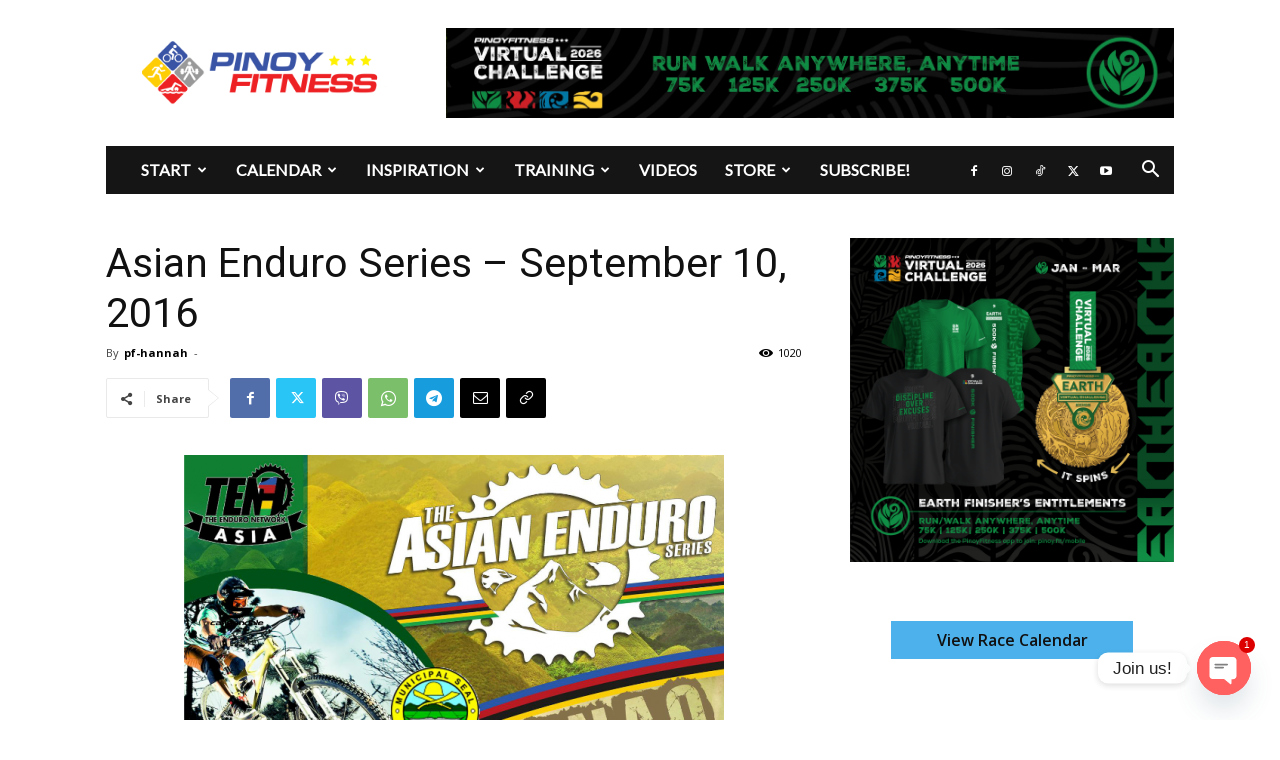

--- FILE ---
content_type: text/html; charset=UTF-8
request_url: https://www.pinoyfitness.com/wp-admin/admin-ajax.php?td_theme_name=Newspaper&v=12.7.3
body_size: -660
content:
{"50398":1021}